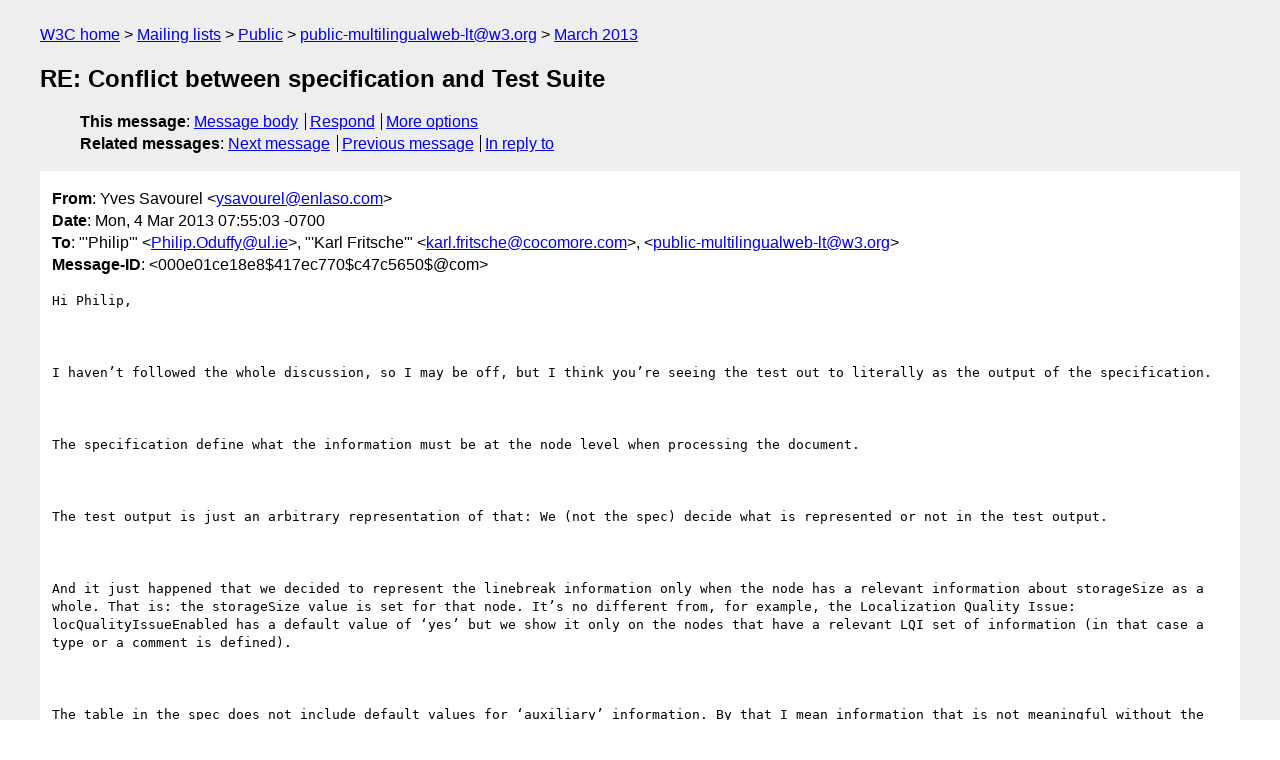

--- FILE ---
content_type: text/html
request_url: https://lists.w3.org/Archives/Public/public-multilingualweb-lt/2013Mar/0046.html
body_size: 3076
content:
<!DOCTYPE html>
<html xmlns="http://www.w3.org/1999/xhtml" lang="en">
<head>
<meta charset="utf-8" />
<meta name="viewport" content="width=device-width, initial-scale=1" />
<meta name="generator" content="hypermail 3.0.0, see https://github.com/hypermail-project/hypermail/" />
<title>RE: Conflict between specification and Test Suite from Yves Savourel on 2013-03-04 (public-multilingualweb-lt@w3.org from March 2013)</title>
<meta name="Author" content="Yves Savourel (ysavourel&#x40;&#0101;&#0110;&#0108;&#0097;&#0115;&#0111;&#0046;&#0099;&#0111;&#0109;)" />
<meta name="Subject" content="RE: Conflict between specification and Test Suite" />
<meta name="Date" content="2013-03-04" />
<link rel="stylesheet" title="Normal view" href="/assets/styles/public.css" />
<link rel="help" href="/Help/" />
<link rel="start" href="../" title="public-multilingualweb-lt@w3.org archives" />
<script defer="defer" src="/assets/js/archives.js"></script>
</head>
<body class="message">
<header class="head">
<nav class="breadcrumb" id="upper">
  <ul>
    <li><a href="https://www.w3.org/">W3C home</a></li>
    <li><a href="/">Mailing lists</a></li>
    <li><a href="../../">Public</a></li>
    <li><a href="../" rel="start">public-multilingualweb-lt@w3.org</a></li>
    <li><a href="./" rel="contents">March 2013</a></li>
  </ul>
</nav>
<h1>RE: Conflict between specification and Test Suite</h1>
<!-- received="Mon Mar 04 14:55:34 2013" -->
<!-- isoreceived="20130304145534" -->
<!-- sent="Mon, 4 Mar 2013 07:55:03 -0700" -->
<!-- isosent="20130304145503" -->
<!-- name="Yves Savourel" -->
<!-- email="ysavourel&#x40;&#0101;&#0110;&#0108;&#0097;&#0115;&#0111;&#0046;&#0099;&#0111;&#0109;" -->
<!-- subject="RE: Conflict between specification and Test Suite" -->
<!-- id="000e01ce18e8$417ec770$c47c5650$@com" -->
<!-- charset="utf-8" -->
<!-- inreplyto="5134AD70.8020908&#64;ul.ie" -->
<!-- expires="-1" -->
<nav id="navbar">
<ul class="links hmenu_container">
<li>
<span class="heading">This message</span>: <ul class="hmenu"><li><a href="#start" id="options1">Message body</a></li>
<li><a href="mailto:public-multilingualweb-lt&#x40;&#0119;&#0051;&#0046;&#0111;&#0114;&#0103;?Subject=RE%3A%20Conflict%20between%20specification%20and%20Test%20Suite&amp;In-Reply-To=%3C000e01ce18e8%24417ec770%24c47c5650%24%40com%3E&amp;References=%3C000e01ce18e8%24417ec770%24c47c5650%24%40com%3E">Respond</a></li>
<li><a href="#options3">More options</a></li>
</ul></li>
<li>
<span class="heading">Related messages</span>: <ul class="hmenu">
<!-- unext="start" -->
<li><a href="0047.html">Next message</a></li>
<li><a href="0045.html">Previous message</a></li>
<li><a href="0042.html">In reply to</a></li>
<!-- unextthread="start" -->
<!-- ureply="end" -->
</ul></li>
</ul>
</nav>
</header>
<!-- body="start" -->
<main class="mail">
<ul class="headers" aria-label="message headers">
<li><span class="from">
<span class="heading">From</span>: Yves Savourel &lt;<a href="mailto:ysavourel&#x40;&#0101;&#0110;&#0108;&#0097;&#0115;&#0111;&#0046;&#0099;&#0111;&#0109;?Subject=RE%3A%20Conflict%20between%20specification%20and%20Test%20Suite&amp;In-Reply-To=%3C000e01ce18e8%24417ec770%24c47c5650%24%40com%3E&amp;References=%3C000e01ce18e8%24417ec770%24c47c5650%24%40com%3E">ysavourel&#x40;&#0101;&#0110;&#0108;&#0097;&#0115;&#0111;&#0046;&#0099;&#0111;&#0109;</a>&gt;
</span></li>
<li><span class="date"><span class="heading">Date</span>: Mon, 4 Mar 2013 07:55:03 -0700</span></li>
<li><span class="to"><span class="heading">To</span>: &quot;'Philip'&quot; &lt;<a href="mailto:Philip.Oduffy&#x40;&#0117;&#0108;&#0046;&#0105;&#0101;?Subject=RE%3A%20Conflict%20between%20specification%20and%20Test%20Suite&amp;In-Reply-To=%3C000e01ce18e8%24417ec770%24c47c5650%24%40com%3E&amp;References=%3C000e01ce18e8%24417ec770%24c47c5650%24%40com%3E">Philip.Oduffy&#x40;&#0117;&#0108;&#0046;&#0105;&#0101;</a>&gt;, &quot;'Karl Fritsche'&quot; &lt;<a href="mailto:karl.fritsche&#x40;&#0099;&#0111;&#0099;&#0111;&#0109;&#0111;&#0114;&#0101;&#0046;&#0099;&#0111;&#0109;?Subject=RE%3A%20Conflict%20between%20specification%20and%20Test%20Suite&amp;In-Reply-To=%3C000e01ce18e8%24417ec770%24c47c5650%24%40com%3E&amp;References=%3C000e01ce18e8%24417ec770%24c47c5650%24%40com%3E">karl.fritsche&#x40;&#0099;&#0111;&#0099;&#0111;&#0109;&#0111;&#0114;&#0101;&#0046;&#0099;&#0111;&#0109;</a>&gt;, &lt;<a href="mailto:public-multilingualweb-lt&#x40;&#0119;&#0051;&#0046;&#0111;&#0114;&#0103;?Subject=RE%3A%20Conflict%20between%20specification%20and%20Test%20Suite&amp;In-Reply-To=%3C000e01ce18e8%24417ec770%24c47c5650%24%40com%3E&amp;References=%3C000e01ce18e8%24417ec770%24c47c5650%24%40com%3E">public-multilingualweb-lt&#x40;&#0119;&#0051;&#0046;&#0111;&#0114;&#0103;</a>&gt;
</span></li>
<li><span class="message-id"><span class="heading">Message-ID</span>: &lt;000e01ce18e8$417ec770$c47c5650$@com&gt;
</span></li>
</ul>
<section id="start" class="message-body-part">
<pre class="body">
Hi Philip,

 

I haven’t followed the whole discussion, so I may be off, but I think you’re seeing the test out to literally as the output of the specification.

 

The specification define what the information must be at the node level when processing the document.

 

The test output is just an arbitrary representation of that: We (not the spec) decide what is represented or not in the test output.

 

And it just happened that we decided to represent the linebreak information only when the node has a relevant information about storageSize as a whole. That is: the storageSize value is set for that node. It’s no different from, for example, the Localization Quality Issue: locQualityIssueEnabled has a default value of ‘yes’ but we show it only on the nodes that have a relevant LQI set of information (in that case a type or a comment is defined).

 

The table in the spec does not include default values for ‘auxiliary’ information. By that I mean information that is not meaningful without the ‘main’ information of the data category. For Storage Size: the ‘main’ info (without default) is the storage-size value, and both the linebreak and the encoding are ‘auxiliary’ information. Or for Localization Note there is a default for the type of note, but not for the note itself (the main information).

 

-ys

 

 

From: Philip [mailto:<a href="mailto:Philip.Oduffy&#x40;&#0117;&#0108;&#0046;&#0105;&#0101;?Subject=RE%3A%20Conflict%20between%20specification%20and%20Test%20Suite&amp;In-Reply-To=%3C000e01ce18e8%24417ec770%24c47c5650%24%40com%3E&amp;References=%3C000e01ce18e8%24417ec770%24c47c5650%24%40com%3E">Philip.Oduffy&#x40;&#0117;&#0108;&#0046;&#0105;&#0101;</a>] 
Sent: Monday, March 04, 2013 7:19 AM
To: Karl Fritsche; <a href="mailto:public-multilingualweb-lt&#x40;&#0119;&#0051;&#0046;&#0111;&#0114;&#0103;?Subject=RE%3A%20Conflict%20between%20specification%20and%20Test%20Suite&amp;In-Reply-To=%3C000e01ce18e8%24417ec770%24c47c5650%24%40com%3E&amp;References=%3C000e01ce18e8%24417ec770%24c47c5650%24%40com%3E">public-multilingualweb-lt&#x40;&#0119;&#0051;&#0046;&#0111;&#0114;&#0103;</a>
Subject: Re: Conflict between specification and Test Suite

 

Hi Karl,
    Yes we saw this line, our interpretation of that was, that the default value of linebreak should be &quot;lf&quot;, but not that the optional attribute must be added with the default value if not found. 
Adding the attribute is semantically different than the behavior specified in the quoted section. While the spec sets a default value for the attribute it doesn't say anything about injecting the attribute into the output when not in the input. Therefore, there is an inconsistence between the expected output files, which have the attribute, and the input files which do not. If the injection behavior is the desired behavior, then this should be explicitly stated in the spec. 

As per the table at: <a href="http://www.w3.org/TR/its20/#datacategory-description">http://www.w3.org/TR/its20/#datacategory-description</a> the StorageSize has no default value if the injection behavior be desired should that not be reflected in the table for this category.

On 04/03/13 13:00, Karl Fritsche wrote:

Hi Philip,

&quot;An optional lineBreakType attribute. It indicates what type of line breaks the storage uses. The possible values are: cr for CARRIAGE RETURN (U+000D), lf for LINE FEED (U+000A), crlf for CARRIAGE RETURN (U+000D) followed by LINE FEED (U+000A), or nel for NEXT LINE (U+0085). The default value is lf.&quot;

I think you missed this sentence from the spec. The default is lf. So the tests are correct.

Cheers,
Karl

On 04.03.2013 13:53, Philip wrote:

Hey all, 
there appears to be conflict between the its 2.0 specification and the expected output files for the storage size category. 

The StorageSize category defines an optional attribute, lineBreakType, which has a default value of &quot;lf&quot;. 
The specification explicitly states that this data category has no default values. 
The lineBreakType attribute appears in each of the expected outputs, regardless of the absence of the lineBreakType attribute in the input file. 

This behavior is not defined in the specification, <a href="http://www.w3.org/TR/its20/#storagesize">http://www.w3.org/TR/its20/#storagesize</a>, and seems to be a conflict as no defaults are specified for this category. 
Is this an issue with the spec or an issue with the expected outputs from the ITS Test Suite? 
Can someone clarify what the behavior is with data categories that have optional attributes with default values? 
Thanks, 
Philip 



 

 
</pre>
</section>
<p class="received"><span class="heading">Received on</span> Monday,  4 March 2013 14:55:34 UTC</p>
</main>
<!-- body="end" -->
<footer class="foot">
<nav id="navbarfoot">
<ul class="links hmenu_container">
<li><span class="heading">This message</span>: <span class="message_body"><a href="#start">Message body</a></span></li>
<!-- lnext="start" -->
<li><span class="heading">Next message</span>: <a href="0047.html">Felix Sasaki: "[Minutes] MLW-LT call 2013-03-04"</a></li>
<li><span class="heading">Previous message</span>: <a href="0045.html">Felix Sasaki: "agenda+ handling of default values in the test suite (Re: [Agenda]  MLW-LT WG call 4 March 2013, 3 p.m. UTC)"</a></li>
<li><span class="heading">In reply to</span>: <a href="0042.html">Philip: "Re: Conflict between specification and Test Suite"</a></li>
<!-- lnextthread="start" -->
<!-- lreply="end" -->
</ul>
<ul class="links hmenu_container">
<li id="options3"><span class="heading">Mail actions</span>: <ul class="hmenu"><li><a href="mailto:public-multilingualweb-lt&#x40;&#0119;&#0051;&#0046;&#0111;&#0114;&#0103;?Subject=RE%3A%20Conflict%20between%20specification%20and%20Test%20Suite&amp;In-Reply-To=%3C000e01ce18e8%24417ec770%24c47c5650%24%40com%3E&amp;References=%3C000e01ce18e8%24417ec770%24c47c5650%24%40com%3E">respond to this message</a></li>
<li><a href="mailto:public-multilingualweb-lt&#x40;&#0119;&#0051;&#0046;&#0111;&#0114;&#0103;">mail a new topic</a></li></ul></li>
<li><span class="heading">Contemporary messages sorted</span>: <ul class="hmenu"><li><a href="index.html#msg46">by date</a></li>
<li><a href="thread.html#msg46">by thread</a></li>
<li><a href="subject.html#msg46">by subject</a></li>
<li><a href="author.html#msg46">by author</a></li>
</ul></li>
<li><span class="heading">Help</span>: <ul class="hmenu">
    <li><a href="/Help/" rel="help">how to use the archives</a></li>
    <li><a href="https://www.w3.org/Search/Mail/Public/search?type-index=public-multilingualweb-lt&amp;index-type=t">search the archives</a></li>
</ul>
</li>
</ul>
</nav>
<!-- trailer="footer" -->
<p class="colophon">
This archive was generated by <a href="https://github.com/hypermail-project/hypermail/">hypermail 3.0.0</a>: Thursday, 13 July 2023 18:14:45 UTC
</p>
</footer>
</body>
</html>
